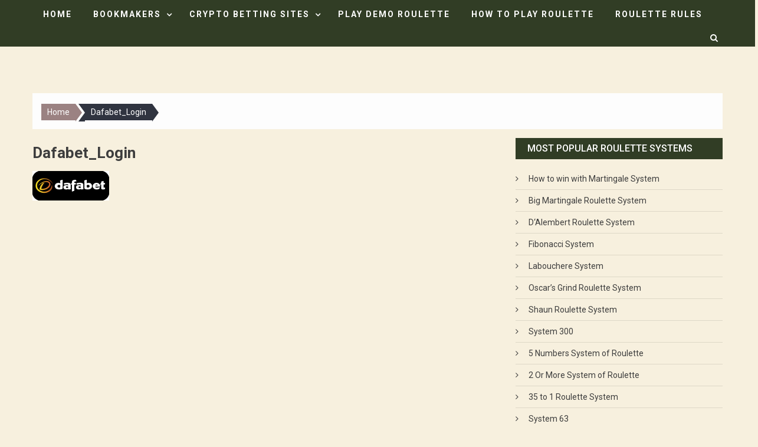

--- FILE ---
content_type: text/html; charset=UTF-8
request_url: http://www.roulettetoken.com/dafabet_login/
body_size: 6374
content:
<!doctype html>
<html lang="en-US">
<head>
	<meta charset="UTF-8">
	<meta name="viewport" content="width=device-width, initial-scale=1">
	<link rel="profile" href="http://gmpg.org/xfn/11">
	
        <!--noptimize-->
        <script type = "text/javascript">

            // 
            // Get screen dimensions, device pixel ration and set in a cookie.
            // 
            
                            var screen_width = screen.width;
            
            var devicePixelRatio = window.devicePixelRatio ? window.devicePixelRatio : 1;

            document.cookie = 'resolution=' + screen_width + ',' + devicePixelRatio + '; SameSite=Strict; path=/';

        </script> 
        <!--/noptimize--> 
        <!--noptimize-->
        <script type = "text/javascript">

            //
            // Anonymous self calling Javascript function to avoid polluting the global namespace.
            //

            (function () {

                //
                // Get the resolution cookie.
                //

                var resolution = null;

                var cookies = document.cookie.split( ';' );

                for ( var k in cookies ) {

                    var cookie = cookies[k].trim();

                    if ( cookie.indexOf( 'resolution' ) === 0 ) {

                        resolution = cookie;

                    }

                }



                //
                // Adds the resolution information to image src attributes.
                //

                function handle_images () {

                    var imgs = document.querySelectorAll( 'img' );

                    for ( var k = 0; k < imgs.length; k++ ) {

                        var img = imgs[k];

                        if ( img.complete || img.getAttribute( 'data-adaptive-images' ) ) {

                            continue;

                        }

                        var src = img.getAttribute( 'src' );
                        var new_src = src.indexOf( '?' ) >=0 ? src + '&' + resolution : src + '?' + resolution;

                        img.removeAttribute( 'src' );
                        img.setAttribute( 'src', new_src );
                        img.setAttribute( 'data-adaptive-images', true );

                    }

                }



                // 
                // Start running periodically, as images are available in the DOM.
                // 

                var handler = window.setInterval( handle_images, 10 );

                document.addEventListener( 'DOMContentLoaded', function ( event ) {

                    window.clearInterval( handler );
                    handle_images();

                });

            })();

        </script> 
        <!--/noptimize--> <title>Dafabet_Login | Roulette Strategy Site</title>

<!-- All In One SEO Pack 3.7.0[2834,2885] -->
<script type="application/ld+json" class="aioseop-schema">{}</script>
<link rel="canonical" href="http://www.roulettetoken.com/dafabet_login/" />
			<script type="text/javascript" >
				window.ga=window.ga||function(){(ga.q=ga.q||[]).push(arguments)};ga.l=+new Date;
				ga('create', 'UA-45978784-1', 'auto');
				// Plugins
				
				ga('send', 'pageview');
			</script>
			<script async src="https://www.google-analytics.com/analytics.js"></script>
			<!-- All In One SEO Pack -->
<link rel='dns-prefetch' href='//fonts.googleapis.com' />
<link rel="alternate" type="application/rss+xml" title="Roulette Strategy Site &raquo; Feed" href="http://www.roulettetoken.com/feed/" />
<link rel="alternate" type="application/rss+xml" title="Roulette Strategy Site &raquo; Comments Feed" href="http://www.roulettetoken.com/comments/feed/" />
<link rel='stylesheet' id='wp-block-library-css'  href='http://www.roulettetoken.com/wp-includes/css/dist/block-library/style.min.css?ver=5.5.17' type='text/css' media='all' />
<link rel='stylesheet' id='font-awesome-css'  href='http://www.roulettetoken.com/wp-content/themes/hamroclass/inc/centurylib/assets/library/font-awesome/css/font-awesome.min.css?ver=1.0.0' type='text/css' media='all' />
<link rel='stylesheet' id='tcy-front-style-css'  href='http://www.roulettetoken.com/wp-content/themes/hamroclass/inc/centurylib/assets/css/tcy-front-style.min.css?ver=1.0.0' type='text/css' media='all' />
<link rel='stylesheet' id='hamroclass-fonts-css'  href='https://fonts.googleapis.com/css?family=Roboto%3A400italic%2C700italic%2C300%2C400%2C500%2C600%2C700' type='text/css' media='all' />
<link rel='stylesheet' id='lightslider-style-css'  href='http://www.roulettetoken.com/wp-content/themes/hamroclass/assets/vendor/lightslider/css/lightslider.min.css?ver=1.1.6' type='text/css' media='all' />
<link rel='stylesheet' id='magnific-popup-style-css'  href='http://www.roulettetoken.com/wp-content/themes/hamroclass/assets/vendor/magnific-popup/css/magnific-popup.min.css?ver=1.1.0' type='text/css' media='all' />
<link rel='stylesheet' id='hamroclass-main-css'  href='http://www.roulettetoken.com/wp-content/themes/hamroclass/assets/css/hamroclass.min.css?ver=1.0.8' type='text/css' media='all' />
<style id='hamroclass-main-inline-css' type='text/css'>
.hmc-notice-wrapper{background:#313d25}
.site-title a{color:000000}
.header-info-wrapper .header-info-item i{background-color:000000}
.hmc-header-menu-wrapper,#site-navigation ul.sub-menu,.hmc-related-title,.page-header .page-title,.widget-title,.edit-link .post-edit-link,.navigation .nav-links a,.bottom-footer{background:#313d25}
#site-navigation ul li.current-menu-ancestor > a,#site-navigation ul li.current-menu-item > a,#site-navigation ul li a:hover{background:#313d25;background-color:rgba(0,0,0,0.1)}
.hamroclass_default_tabbed_widget ul.widget-tabs li{background-color:#313d25}
#site-navigation ul#primary-menu > li:hover > a::after,.navigation .nav-links a{border-color:#313d25}
.post-cats-list .category-button.hmc-cat-bet365{color:#fff;background:#0f233a}
.post-cats-list .category-button.hmc-cat-bet365:after{border-left-color:#0f233a;border-bottom-color:#0f233a}
.post-cats-list .category-button.hmc-cat-roulette-systems{color:#fff;background:#0f233a}
.post-cats-list .category-button.hmc-cat-roulette-systems:after{border-left-color:#0f233a;border-bottom-color:#0f233a}
.post-cats-list .category-button.hmc-cat-uncategorized{color:#fff;background:#0f233a}
.post-cats-list .category-button.hmc-cat-uncategorized:after{border-left-color:#0f233a;border-bottom-color:#0f233a}
</style>
<link rel='stylesheet' id='hamroclass-style-css'  href='http://www.roulettetoken.com/wp-content/themes/hamroclass/style.css?ver=1.0.8' type='text/css' media='all' />
<link rel='stylesheet' id='hamroclass-theeventcalendar-css'  href='http://www.roulettetoken.com/wp-content/themes/hamroclass/assets/css/theeventcalendar.min.css?ver=1.0.8' type='text/css' media='all' />
<link rel='stylesheet' id='hamroclass-learnpress-css'  href='http://www.roulettetoken.com/wp-content/themes/hamroclass/assets/css/learnpress.min.css?ver=1.0.8' type='text/css' media='all' />
<script type='text/javascript' src='http://www.roulettetoken.com/wp-includes/js/jquery/jquery.js?ver=1.12.4-wp' id='jquery-core-js'></script>
<script type='text/javascript' src='http://www.roulettetoken.com/wp-content/plugins/wp-image-zoooom/assets/js/jquery.image_zoom.min.js?ver=1.43' id='image_zoooom-js'></script>
<script type='text/javascript' id='image_zoooom-init-js-extra'>
/* <![CDATA[ */
var IZ = {"with_woocommerce":"0","exchange_thumbnails":"1","woo_categories":"0","enable_mobile":"1","options":{"lensShape":"square","zoomType":"lens","lensSize":200,"borderSize":1,"borderColour":"#ffffff","cursor":"zoom-in","lensFadeIn":0.5,"lensFadeOut":0.5,"tint":"true","tintColour":"#ffffff","tintOpacity":0.10000000000000001},"woo_slider":"0"};
/* ]]> */
</script>
<script type='text/javascript' src='http://www.roulettetoken.com/wp-content/plugins/wp-image-zoooom/assets/js/image_zoom-init.js?ver=1.43' id='image_zoooom-init-js'></script>
<link rel="https://api.w.org/" href="http://www.roulettetoken.com/wp-json/" /><link rel="alternate" type="application/json" href="http://www.roulettetoken.com/wp-json/wp/v2/media/1067" /><link rel="EditURI" type="application/rsd+xml" title="RSD" href="http://www.roulettetoken.com/xmlrpc.php?rsd" />
<link rel="wlwmanifest" type="application/wlwmanifest+xml" href="http://www.roulettetoken.com/wp-includes/wlwmanifest.xml" /> 
<meta name="generator" content="WordPress 5.5.17" />
<link rel='shortlink' href='http://www.roulettetoken.com/?p=1067' />
<style data-context="foundation-flickity-css">/*! Flickity v2.0.2
http://flickity.metafizzy.co
---------------------------------------------- */.flickity-enabled{position:relative}.flickity-enabled:focus{outline:0}.flickity-viewport{overflow:hidden;position:relative;height:100%}.flickity-slider{position:absolute;width:100%;height:100%}.flickity-enabled.is-draggable{-webkit-tap-highlight-color:transparent;tap-highlight-color:transparent;-webkit-user-select:none;-moz-user-select:none;-ms-user-select:none;user-select:none}.flickity-enabled.is-draggable .flickity-viewport{cursor:move;cursor:-webkit-grab;cursor:grab}.flickity-enabled.is-draggable .flickity-viewport.is-pointer-down{cursor:-webkit-grabbing;cursor:grabbing}.flickity-prev-next-button{position:absolute;top:50%;width:44px;height:44px;border:none;border-radius:50%;background:#fff;background:hsla(0,0%,100%,.75);cursor:pointer;-webkit-transform:translateY(-50%);transform:translateY(-50%)}.flickity-prev-next-button:hover{background:#fff}.flickity-prev-next-button:focus{outline:0;box-shadow:0 0 0 5px #09f}.flickity-prev-next-button:active{opacity:.6}.flickity-prev-next-button.previous{left:10px}.flickity-prev-next-button.next{right:10px}.flickity-rtl .flickity-prev-next-button.previous{left:auto;right:10px}.flickity-rtl .flickity-prev-next-button.next{right:auto;left:10px}.flickity-prev-next-button:disabled{opacity:.3;cursor:auto}.flickity-prev-next-button svg{position:absolute;left:20%;top:20%;width:60%;height:60%}.flickity-prev-next-button .arrow{fill:#333}.flickity-page-dots{position:absolute;width:100%;bottom:-25px;padding:0;margin:0;list-style:none;text-align:center;line-height:1}.flickity-rtl .flickity-page-dots{direction:rtl}.flickity-page-dots .dot{display:inline-block;width:10px;height:10px;margin:0 8px;background:#333;border-radius:50%;opacity:.25;cursor:pointer}.flickity-page-dots .dot.is-selected{opacity:1}</style><style data-context="foundation-slideout-css">.slideout-menu{position:fixed;left:0;top:0;bottom:0;right:auto;z-index:0;width:256px;overflow-y:auto;-webkit-overflow-scrolling:touch;display:none}.slideout-menu.pushit-right{left:auto;right:0}.slideout-panel{position:relative;z-index:1;will-change:transform}.slideout-open,.slideout-open .slideout-panel,.slideout-open body{overflow:hidden}.slideout-open .slideout-menu{display:block}.pushit{display:none}</style>
<!-- Dynamic Widgets by QURL loaded - http://www.dynamic-widgets.com //-->
<style type="text/css" id="custom-background-css">
body.custom-background { background-color: #f7f0de; }
</style>
	<link rel="icon" href="http://www.roulettetoken.com/wp-content/uploads/2017/01/cropped-roulettetoken-logo-32x32.jpg" sizes="32x32" />
<link rel="icon" href="http://www.roulettetoken.com/wp-content/uploads/2017/01/cropped-roulettetoken-logo-192x192.jpg" sizes="192x192" />
<link rel="apple-touch-icon" href="http://www.roulettetoken.com/wp-content/uploads/2017/01/cropped-roulettetoken-logo-180x180.jpg" />
<meta name="msapplication-TileImage" content="http://www.roulettetoken.com/wp-content/uploads/2017/01/cropped-roulettetoken-logo-270x270.jpg" />
<style>.ios7.web-app-mode.has-fixed header{ background-color: rgba(209,98,2,.88);}</style></head>

<body class="attachment attachment-template-default single single-attachment postid-1067 attachmentid-1067 attachment-png custom-background wp-custom-logo hmc_fullwidth_layout right-sidebar"><a class="skip-link screen-reader-text" href="#content">Skip to content</a>
		<div id="page" class="site">
				<header id="masthead" class="site-header center">
			<div class="custom-header-media">
	</div>
<div id="hmc-menu-wrap" class="hmc-header-menu-wrapper">
	<div class="hmc-header-menu-block-wrap">
		<div class="hmc-container">
						<div class="hmc-navigation">
				<a href="javascript:void(0)" class="menu-toggle hide"> <i class="fa fa-navicon"> </i> </a>
				<nav id="site-navigation" class="main-navigation" role="navigation">
					<div class="menu-menu-1-container"><ul id="primary-menu" class="menu"><li id="menu-item-34" class="menu-item menu-item-type-post_type menu-item-object-page menu-item-home menu-item-34"><a href="http://www.roulettetoken.com/">Home</a></li>
<li id="menu-item-1109" class="menu-item menu-item-type-custom menu-item-object-custom menu-item-has-children menu-item-1109"><a>Bookmakers</a>
<ul class="sub-menu">
	<li id="menu-item-1826" class="menu-item menu-item-type-post_type menu-item-object-page menu-item-1826"><a title="1xbet Review" href="http://www.roulettetoken.com/1xbet/">1xBet Review</a></li>
	<li id="menu-item-1110" class="menu-item menu-item-type-post_type menu-item-object-page menu-item-1110"><a title="Efbet Review" href="http://www.roulettetoken.com/efbet/">EfBet Review</a></li>
</ul>
</li>
<li id="menu-item-1560" class="menu-item menu-item-type-custom menu-item-object-custom menu-item-has-children menu-item-1560"><a>Crypto Betting Sites</a>
<ul class="sub-menu">
	<li id="menu-item-1888" class="menu-item menu-item-type-post_type menu-item-object-page menu-item-1888"><a href="http://www.roulettetoken.com/stake/">Stake.com Review</a></li>
	<li id="menu-item-1561" class="menu-item menu-item-type-post_type menu-item-object-page menu-item-1561"><a href="http://www.roulettetoken.com/1xbit/">1xBit.com Review</a></li>
</ul>
</li>
<li id="menu-item-259" class="menu-item menu-item-type-post_type menu-item-object-page menu-item-259"><a href="http://www.roulettetoken.com/play-roulette-demo/">Play Demo Roulette</a></li>
<li id="menu-item-26" class="menu-item menu-item-type-post_type menu-item-object-page menu-item-26"><a href="http://www.roulettetoken.com/how-to-play-roulette-games/">How to Play Roulette</a></li>
<li id="menu-item-51" class="menu-item menu-item-type-post_type menu-item-object-page menu-item-51"><a href="http://www.roulettetoken.com/roulette-rules/">Roulette Rules</a></li>
</ul></div>				</nav><!-- #site-navigation -->
									<div class="hmc-header-search-wrapper">
						<a class="search-main" href="JavaScript:Void(0);"><i class="fa fa-search"></i></a>
						<div class="search-form-main hmc-clearfix">
							<form role="search" method="get" class="search-form" action="http://www.roulettetoken.com/">
				<label>
					<span class="screen-reader-text">Search for:</span>
					<input type="search" class="search-field" placeholder="Search &hellip;" value="" name="s" />
				</label>
				<input type="submit" class="search-submit" value="Search" />
			</form>						</div>
					</div><!-- .hmc-header-search-wrapper -->
							</div>
		</div>
	</div>
</div><!-- .hmc-header-menu-wrapper -->
		</header>
				<div id="content" class="site-content">
						<div class="hmc-container">
        <div id="breadcrumbs" class="centurylib-breadcrumbs-wrapper">
            <div class="breadcrumbs-wrap layout2 no-image" style="background-image:url();" >
                <div class="centurylib-bdcb-container">
                    <div role="navigation" class="breadcrumb-trail breadcrumbs" itemprop="breadcrumb"><ul class="trail-items" itemscope itemtype="http://schema.org/BreadcrumbList"><meta name="numberOfItems" content="2" /><meta name="itemListOrder" content="Ascending" /><li itemprop="itemListElement" itemscope itemtype="http://schema.org/ListItem" class="trail-item trail-begin"><a href="http://www.roulettetoken.com" rel="home"><span itemprop="name">Home</span></a><meta content="1" /></li><li itemprop="itemListElement" itemscope itemtype="http://schema.org/ListItem" class="trail-item trail-end"><span itemprop="name">Dafabet_Login</span><meta content="2" /></li></ul></div>                </div><!-- .container -->
            </div>
        </div><!-- #breadcrumb -->
        
	<div id="primary" class="content-area main-content-area">

		<main id="main" class="site-main" role="main">

		<article id="post-1067" class="post-1067 attachment type-attachment status-inherit hentry">
			<div class="hmc-article-thumb">
					</div><!-- .hmc-article-thumb -->
		<header class="entry-header">
		<h1 class="entry-title">Dafabet_Login</h1>	</header><!-- .entry-header -->
	<div class="entry-content">
		<p class="attachment"><a href='http://www.roulettetoken.com/wp-content/uploads/2016/06/Dafabet_Login.png'><img width="130" height="50" src="http://www.roulettetoken.com/wp-content/uploads/2016/06/Dafabet_Login.png" class="attachment-medium size-medium" alt="" loading="lazy" /></a></p>
		<footer class="entry-footer">
					</footer><!-- .entry-footer -->
			</div><!-- .entry-content -->
		
</article><!-- #post-1067 -->		</main><!-- #main -->
	</div><!-- #primary -->

	<aside id="secondary" class="sidebar-main-area widget-area hamroclass_right_sidebar" role="complementary">
		<section id="nav_menu-6" class="widget widget_nav_menu"><h4 class="widget-title"><span class="title-wrapper">Most Popular Roulette Systems</span></h4><div class="menu-right-container"><ul id="menu-right" class="menu"><li id="menu-item-83" class="menu-item menu-item-type-post_type menu-item-object-page menu-item-83"><a href="http://www.roulettetoken.com/martingale-system/">How to win with Martingale System</a></li>
<li id="menu-item-89" class="menu-item menu-item-type-post_type menu-item-object-page menu-item-89"><a href="http://www.roulettetoken.com/big-martingale-roulette-system/">Big Martingale Roulette System</a></li>
<li id="menu-item-92" class="menu-item menu-item-type-post_type menu-item-object-page menu-item-92"><a href="http://www.roulettetoken.com/dalembert-roulette-system/">D‘Alembert Roulette System</a></li>
<li id="menu-item-96" class="menu-item menu-item-type-post_type menu-item-object-page menu-item-96"><a href="http://www.roulettetoken.com/fibonacci-roulette-system/">Fibonacci System</a></li>
<li id="menu-item-112" class="menu-item menu-item-type-post_type menu-item-object-page menu-item-112"><a href="http://www.roulettetoken.com/labouchere-roulette-system/">Labouchere System</a></li>
<li id="menu-item-115" class="menu-item menu-item-type-post_type menu-item-object-page menu-item-115"><a href="http://www.roulettetoken.com/oscars-grind-roulette-system/">Oscar&#8217;s Grind Roulette System</a></li>
<li id="menu-item-121" class="menu-item menu-item-type-post_type menu-item-object-page menu-item-121"><a href="http://www.roulettetoken.com/shaun-roulette-system/">Shaun Roulette System</a></li>
<li id="menu-item-125" class="menu-item menu-item-type-post_type menu-item-object-page menu-item-125"><a href="http://www.roulettetoken.com/roulette-system-300/">System 300</a></li>
<li id="menu-item-129" class="menu-item menu-item-type-post_type menu-item-object-page menu-item-129"><a href="http://www.roulettetoken.com/5-numbers-system-of-roulette/">5 Numbers System of Roulette</a></li>
<li id="menu-item-136" class="menu-item menu-item-type-post_type menu-item-object-page menu-item-136"><a href="http://www.roulettetoken.com/2-or-more-system-of-roulette/">2 Or More System of Roulette</a></li>
<li id="menu-item-143" class="menu-item menu-item-type-post_type menu-item-object-page menu-item-143"><a href="http://www.roulettetoken.com/35-to-1-roulette-system/">35 to 1 Roulette System</a></li>
<li id="menu-item-159" class="menu-item menu-item-type-post_type menu-item-object-page menu-item-159"><a href="http://www.roulettetoken.com/roulette-system-63/">System 63</a></li>
<li id="menu-item-162" class="menu-item menu-item-type-post_type menu-item-object-page menu-item-162"><a href="http://www.roulettetoken.com/2-up-2-down-roulette-system/">2 Up 2 Down System</a></li>
<li id="menu-item-165" class="menu-item menu-item-type-post_type menu-item-object-page menu-item-165"><a href="http://www.roulettetoken.com/bond-roulette-system/">Bond Roulette System</a></li>
<li id="menu-item-181" class="menu-item menu-item-type-post_type menu-item-object-page menu-item-181"><a href="http://www.roulettetoken.com/system-of-four-spins/">System of Four Spins</a></li>
<li id="menu-item-191" class="menu-item menu-item-type-post_type menu-item-object-page menu-item-191"><a href="http://www.roulettetoken.com/law-of-the-third-roulette-system/">Law of the third</a></li>
<li id="menu-item-205" class="menu-item menu-item-type-post_type menu-item-object-page menu-item-205"><a href="http://www.roulettetoken.com/six-street-roulette-system/">Six Street Roulette System</a></li>
<li id="menu-item-213" class="menu-item menu-item-type-post_type menu-item-object-page menu-item-213"><a title="Three Streets Roulette System" href="http://www.roulettetoken.com/three-streets-roulette-system/">Three Streets Roulette System</a></li>
<li id="menu-item-316" class="menu-item menu-item-type-post_type menu-item-object-page menu-item-316"><a href="http://www.roulettetoken.com/canon-roulette-system/">How to play Canon Roulette System</a></li>
</ul></div></section>	</aside><!-- #secondary -->
	</div><!-- .hmc-container -->
</div><!-- #content -->
<footer id="colophon" class="site-footer" role="contentinfo"> 				<div id="mid-footer" class="hamroclass-main-footer footer-widgets-wrapper footer_column_three hmc-clearfix">
    <div class="hmc-container">
        <div class="footer-widgets-area hmc-clearfix">
            <div class="hmc-footer-widget-wrapper hmc-column-wrapper hmc-clearfix">
          		<div class="hmc-footer-widget widget-area wow fadeInLeft footer-sidebar-area" data-wow-duration="0.5s">
          			<section id="text-17" class="widget widget_text">			<div class="textwidget"><p>Gambling is prohibited for people under 18 years old</p>
</div>
		</section>          		</div>
      		                    <div class="hmc-footer-widget widget-area wow fadeInLeft footer-sidebar-area" data-wow-duration="1s">
          		              		</div>
                                                <div class="hmc-footer-widget widget-area wow fadeInLeft footer-sidebar-area" data-wow-duration="1.5s">
                                    </div>
                                            </div><!-- .hmc-footer-widget-wrapper -->
        </div><!-- .footer-widgets-area -->
    </div><!-- .hmc-container -->
</div><!-- .footer-widgets-wrapper -->
 				<div class="bottom-footer hmc-clearfix"><div class="hmc-container">		<div class="site-info">
			<span class="hmc-copyright-text">
							</span>
										<span class="sep"> | </span>
				Theme: HamroClass by <a href="https://themecentury.com/"  target="_blank">Themecentury</a>.					</div><!-- .site-info -->
		<nav id="footer-navigation" class="footer-navigation" role="navigation">
					<div class="menu-primary-menu-container">
			<ul id="primary-menu" class="menu">
				<li class="menu-item"><a href="http://www.roulettetoken.com/" rel="home">Home</a></li>
			</ul>
		</div>
				</nav><!-- #site-navigation -->
		</div><!-- .hmc-container --></div> <!-- bottom-footer --></footer><!-- #colophon --><div id="hmc-scrollup" class="animated arrow-hide"><i class="fa fa-chevron-up"></i></div></div><!-- #page -->
<!-- Powered by WPtouch: 4.3.38 --><script type='text/javascript' id='qppr_frontend_scripts-js-extra'>
/* <![CDATA[ */
var qpprFrontData = {"linkData":[],"siteURL":"http:\/\/www.roulettetoken.com","siteURLq":"http:\/\/www.roulettetoken.com"};
/* ]]> */
</script>
<script type='text/javascript' src='http://www.roulettetoken.com/wp-content/plugins/quick-pagepost-redirect-plugin/js/qppr_frontend_script.min.js?ver=5.2.0' id='qppr_frontend_scripts-js'></script>
<script type='text/javascript' src='http://www.roulettetoken.com/wp-content/themes/hamroclass/inc/centurylib/assets/js/tcy-front-script.min.js?ver=1.0.0' id='tcy-front-script-js'></script>
<script type='text/javascript' src='http://www.roulettetoken.com/wp-content/themes/hamroclass/assets/js/navigation.js?ver=1.0.8' id='hamroclass-navigation-js'></script>
<script type='text/javascript' src='http://www.roulettetoken.com/wp-content/themes/hamroclass/assets/vendor/sticky/jquery.sticky.js?ver=20150416' id='jquery-sticky-js'></script>
<script type='text/javascript' src='http://www.roulettetoken.com/wp-content/themes/hamroclass/assets/vendor/sticky/sticky-setting.js?ver=20150309' id='hmc-sticky-menu-setting-js'></script>
<script type='text/javascript' src='http://www.roulettetoken.com/wp-content/themes/hamroclass/assets/js/skip-link-focus-fix.min.js?ver=1.0.8' id='hamroclass-skip-link-focus-fix-js'></script>
<script type='text/javascript' src='http://www.roulettetoken.com/wp-content/themes/hamroclass/assets/vendor/lightslider/js/lightslider.min.js?ver=1.1.6' id='lightslider-js'></script>
<script type='text/javascript' src='http://www.roulettetoken.com/wp-includes/js/jquery/ui/core.min.js?ver=1.11.4' id='jquery-ui-core-js'></script>
<script type='text/javascript' src='http://www.roulettetoken.com/wp-includes/js/jquery/ui/widget.min.js?ver=1.11.4' id='jquery-ui-widget-js'></script>
<script type='text/javascript' src='http://www.roulettetoken.com/wp-includes/js/jquery/ui/tabs.min.js?ver=1.11.4' id='jquery-ui-tabs-js'></script>
<script type='text/javascript' src='http://www.roulettetoken.com/wp-content/themes/hamroclass/assets/vendor/magnific-popup/js/jquery.magnific-popup.min.js?ver=1.1.0' id='magnific-popup-js-js'></script>
<script type='text/javascript' src='http://www.roulettetoken.com/wp-content/themes/hamroclass/assets/js/main.min.js?ver=1.0.8' id='hamroclass-custom-script-js'></script>
</body>
</html>


--- FILE ---
content_type: text/plain
request_url: https://www.google-analytics.com/j/collect?v=1&_v=j102&a=1960115143&t=pageview&_s=1&dl=http%3A%2F%2Fwww.roulettetoken.com%2Fdafabet_login%2F&ul=en-us%40posix&dt=Dafabet_Login%20%7C%20Roulette%20Strategy%20Site&sr=1280x720&vp=1280x720&_u=IEBAAEABAAAAACAAI~&jid=1375597961&gjid=1753019546&cid=1962271711.1769427991&tid=UA-45978784-1&_gid=1674908976.1769427991&_r=1&_slc=1&z=816944057
body_size: -451
content:
2,cG-QJK33FVG2B